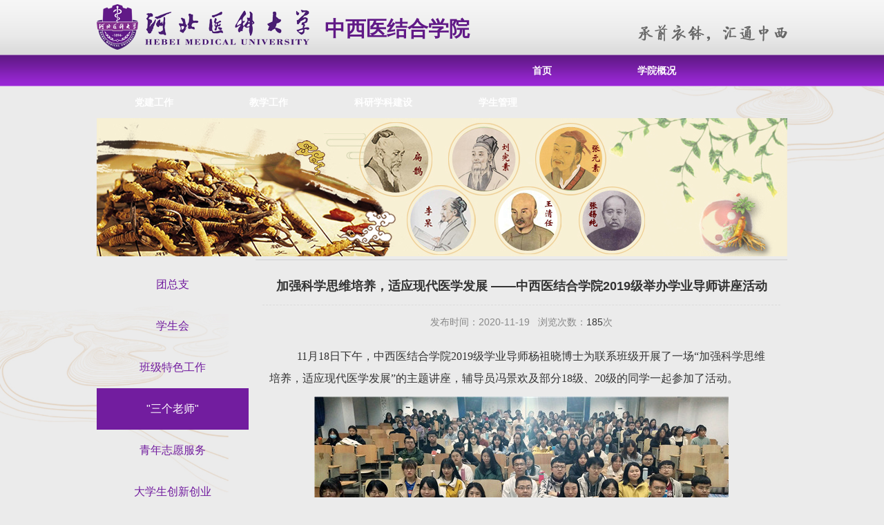

--- FILE ---
content_type: text/html
request_url: https://zxyjhxy.hebmu.edu.cn/a/2020/11/19/A6D257C4D6BA490FA3ACF34466CCA1E6.html
body_size: 4005
content:
<!DOCTYPE html>
<html lang="en">
<head>
	<title>加强科学思维培养，适应现代医学发展
——中西医结合学院2019级举办学业导师讲座活动</title>
	<meta name="keywords" content="科学发展,现代医学,现代科学,中西医结合,重要作用,">
	<meta name="description" content="">
	<script type="text/javascript" src="https://zxyjhxy.hebmu.edu.cn/dynamic/jquery.js"></script>
	<script type="text/javascript" src="https://zxyjhxy.hebmu.edu.cn/dynamic/base.js"></script>
	<script type="text/javascript" src="https://zxyjhxy.hebmu.edu.cn/dynamic/grayscale.js"></script>
	<script type="text/javascript" src="https://zxyjhxy.hebmu.edu.cn/dynamic/andaAd.js"></script>
	<script type="text/javascript" src="https://zxyjhxy.hebmu.edu.cn/dynamic/showAd.js"></script>
	<script type="text/javascript" src="https://zxyjhxy.hebmu.edu.cn/dynamic/DPlayer.min.js"></script>
	<script type="text/javascript">$(function(){pageView('3e06d9e24bbf4f9f8a0f9f730b205eba','','a6d257c4d6ba490fa3acf34466cca1e6');});</script>
<meta charset="UTF-8">
<meta name="viewport" content="width=device-width, initial-scale=1.0, minimum-scale=1.0, maximum-scale=1.0, user-scalable=no">
<meta http-equiv="X-UA-Compatible" content="IE=edge">
<title></title>
<script src="/template/44/images/png.js" type="text/javascript" charset="utf-8"></script>
<link rel="stylesheet" type="text/css" href="/template/44/images/index.css" />
<link rel="stylesheet" type="text/css" href="/template/44/images/list.css"/>
<link href="/template/44/images/style.css" rel="stylesheet" type="text/css" />
<link href="/template/44/images/index_phone.css" rel="stylesheet" type="text/css" />

<script type="text/javascript" src="/template/44/images/jquery-1.4.2.js"></script>
<script type="text/javascript" src="/template/44/images/gg.js"></script>
<script type="text/javascript">
$(document).ready(function(){
	$("#nav li").hover(function(){
		$(this).find("ul").slideDown("slow");	
	},function(){
		$(this).find("ul").slideUp("fast");	
	});
});
</script>
</head>
<style type="text/css">
.nav_yj li{width:166px;}
.content .text h1,.content .text h2,.content .text h3,.content .text h4,.content .text h5,.content .text h6{background: none !important; border: none !important;}
</style>

<body>
	<!--[if lt IE 9]>
		<script src="/template/44/images/html5shiv.js"></script>
		<script src="/template/44/images/respond.min.js"></script>
	<![endif]-->
	

<!--[if IE 6]><script type="text/javascript" src="/template/44/images/png.js"></script>
<script type="text/javascript">  
	DD_belatedPNG.fix('*');  
</script>
<![endif]-->
<!--  手机端页头导航  -->
	<div class="headers">
		<span class="index"><img src="/template/44/images/st.png"/></span>
		<a class="logo"><img src="/template/44/images/phone_top_logo.png"/></a>
		<div class="fh_bc"></div>
		<div class="fh_dh">
			<ul>
				<li><a href="/" class="yj_a">首页</a></li>
				<li class="yj_li"><a href="javascript:void(0);" class="yj_a">学院概况</a>
					<div class="ej">
						<p><a href="/a/xygk/xyjj/">学院简介</a></p>
						<p><a href="/a/xygk/xrld/">现任领导</a></p>
						<p><a href="/a/xygk/jyssz/">教研室设置</a></p>
						<p><a href="/a/xygk/jsdw/">教师队伍</a></p>
						<p><a href="/a/xygk/tszl/">图书资料</a></p>
						<p><a href="/a/yjs/yjsgk/">中西医结合研究所</a></p>
					</div>
				</li>
				<li class="yj_li"><a href="javascript:void(0);" class="yj_a">党建工作</a>
					<div class="ej">
						<p><a href="/a/djgz/dzz/">党总支</a></p>
						<p><a href="/a/djgz/ztxx/">专题学习</a></p>
						<p><a href="/a/djgz/djdt/">党建动态</a></p>
						<p><a href="/a/djgz/dyzyhd/">党员志愿活动</a></p>
					</div>
				</li>
				<li class="yj_li"><a href="javascript:void(0);" class="yj_a">教学工作</a>
					<div class="ej">
						<p><a href="/a/jxgz/jysjj/">教研室简介</a></p>
						<p><a href="/a/jxgz/jxhd/">教学活动</a></p>
						<p><a href="/a/jxgz/jxyj/">教学业绩</a></p>
						<p><a href="/a/jxgz/dcxm/">大创项目</a></p>
					</div>
				</li>
				<li class="yj_li"><a href="javascript:void(0);" class="yj_a">科研学科建设</a>
					<div class="ej">
						<p><a href="/a/kyxkjs/xkjj/">学科简介</a></p>
						<p><a href="/a/kyxkjs/yjfx/">研究方向</a></p>
						<p><a href="/a/kyxkjs/bddw/">博导队伍</a></p>
						<p><a href="/a/kyxkjs/sddw/">硕导队伍</a></p>
						<p><a href="/a/kyxkjs/kyyj/">科研业绩</a></p>
						<p><a href="/a/kyxkjs/xsjl/">学术交流</a></p>
					</div>
				</li>
				<li class="yj_li"><a href="javascript:void(0);" class="yj_a">学生管理</a>
					<div class="ej">
						<p><a href="/a/xsgl/tzz/">团总支</a></p>
						<p><a href="/a/xsgl/xsh/">学生会</a></p>
						<p><a href="/a/xsgl/bjtsgz/">班级特色工作</a></p>
						<p><a href="/a/xsgl/sgls/">"三个老师"</a></p>
						<p><a href="/a/xsgl/qnzyfw/">青年志愿服务</a></p>
						<p><a href="/a/xsgl/dxshd/">大学生创新创业</a></p>
					</div>
				</li>
			</ul>
		</div>
	</div>

		
	<div class="top">
		<ul>
			<li class="logo"><img src="/template/44/images/logo.png"></li>
			<li class="mz">中西医结合学院</li>
			<li class="yz"><img src="/template/44/images/logo2.png"></li>
		</ul>
	</div>
	<div class="nav">
		<ul class="nav_yj">
			<li><a href="/">首页 </a></li>
			<li><a href="/a/xygk/xyjj/">学院概况</a>
				<ul class="nav_ej">
			
<li><a href="/a/xygk/xyjj/">学院简介</a></li>

<li><a href="/a/xygk/xrld/">现任领导</a></li>

<li><a href="/a/xygk/jyssz/">教研室设置</a></li>

<li><a href="/a/xygk/jsdw/">教师队伍</a></li>

<!--<li><a href="/a/xygk/zcgl/">资产管理</a></li>-->

<li><a href="/a/xygk/tszl/">图书资料</a></li>

<!--<li><a href="/a/xygk/gzzd/">规章制度</a></li>-->
<li><a href="/a/yjs/yjsgk/">中西医结合研究所</a></li>
					<!--
<li><a href="/a/xygk/xyjj/">学院简介</a></li>

<li><a href="/a/xygk/xrld/">现任领导</a></li>

<li><a href="/a/xygk/jyssz/">教研室设置</a></li>

<li><a href="/a/xygk/jsdw/">教师队伍</a></li>

<li><a href="/a/xygk/tszl/">图书资料</a></li>
-->
				</ul>
			</li>
			<li><a href="/a/djgz/dzz/">党建工作</a>
				<ul class="nav_ej">
					
<li><a href="/a/djgz/dzz/">党委</a></li>

<li><a href="/a/djgz/ztxx/">专题学习</a></li>

<li><a href="/a/djgz/djdt/">党建动态</a></li>

<li><a href="/a/djgz/dyzyhd/">党员志愿活动</a></li>

				</ul>
			</li>
			<li><a href="/a/jxgz/jysjj/">教学工作</a>
				<ul class="nav_ej">
					
<li><a href="/a/jxgz/jysjj/">教研室简介</a></li>

<li><a href="/a/jxgz/jxhd/">教学活动</a></li>

<li><a href="/a/jxgz/jxyj/">教学业绩</a></li>

<li><a href="/a/jxgz/dcxm/">大创项目</a></li>

				</ul>
			</li>
			<li style="width:166px;"><a href="/a/kyxkjs/xkjj/">科研学科建设</a>
				<ul class="nav_ej">
					
<li><a href="/a/kyxkjs/xkjj/">学科简介</a></li>

<li><a href="/a/kyxkjs/yjfx/">研究方向</a></li>

<li><a href="/a/kyxkjs/bddw/">博导队伍</a></li>

<li><a href="/a/kyxkjs/sddw/">硕导队伍</a></li>

<li><a href="/a/kyxkjs/kyyj/">科研业绩</a></li>

<li><a href="/a/kyxkjs/xsjl/">学术交流</a></li>

				</ul>
			</li>
			<!--<li style="width:162px;"><a href="/a/yjs/yjsgk/">中西医结合研究所</a>
				<ul class="nav_ej">
					
<li><a href="/a/yjs/yjsgk/">研究所概况</a></li>

<li><a href="/a/yjs/ryzc/">人员组成</a></li>

<li><a href="/a/yjs/yqsb/">仪器设备</a></li>

				</ul>
			</li>-->
			<li><a href="/a/xsgl/tzz/">学生管理</a>
				<ul class="nav_ej">
					
<li><a href="/a/xsgl/tzz/">团总支</a></li>

<li><a href="/a/xsgl/xsh/">学生会</a></li>

<li><a href="/a/xsgl/bjtsgz/">班级特色工作</a></li>

<li><a href="/a/xsgl/sgls/">"三个老师"</a></li>

<li><a href="/a/xsgl/qnzyfw/">青年志愿服务</a></li>

<li><a href="/a/xsgl/dxshd/">大学生创新创业</a></li>

				</ul>
			</li>
			<!--<li><a href="/a/rcpy/bkspy/">人才培养</a>
				<ul class="nav_ej">
					
<li><a href="/a/rcpy/bkspy/">本科生培养</a></li>

<li><a href="/a/rcpy/ssspy/">硕士生培养</a></li>

<li><a href="/a/rcpy/bsspy/">博士生培养</a></li>

				</ul>
			</li>-->
		</ul>
	</div>
	<div class="bann">
		<img src="/template/44/images/200.jpg">
	</div>
	<div class="wrap clearfix">
		<div class="sidebar">
			<h2>
学生管理
</h2>
			<ul>
				
<li><a href="/a/xsgl/tzz/">团总支</a></li>

<li><a href="/a/xsgl/xsh/">学生会</a></li>

<li><a href="/a/xsgl/bjtsgz/">班级特色工作</a></li>

<li><a href="/a/xsgl/sgls/">"三个老师"</a></li>

<li><a href="/a/xsgl/qnzyfw/">青年志愿服务</a></li>

<li><a href="/a/xsgl/dxshd/">大学生创新创业</a></li>

			</ul>
		</div>
		<div class="info list_con">
			<h2><span class="fl">
"三个老师"
</span><p class="fr">当前位置：<a href='https://zxyjhxy.hebmu.edu.cn'>首页</a>>><a href='https://zxyjhxy.hebmu.edu.cn/a/xsgl/'>学生管理</a>>><a href='https://zxyjhxy.hebmu.edu.cn/a/xsgl/sgls/'>"三个老师"</a></p></h2>
		    <div class="content">
		    	
<h1>加强科学思维培养，适应现代医学发展
——中西医结合学院2019级举办学业导师讲座活动</h1>
				<h3 class="time">
					发布时间：2020-11-19&nbsp;&nbsp;&nbsp;浏览次数：<span id='_spv_content_a6d257c4d6ba490fa3acf34466cca1e6'>0</span><script>showPageView('','','a6d257c4d6ba490fa3acf34466cca1e6')</script>次
				</h3>
				
				<div class="text">
					<p style="text-indent: 40px;line-height: 150%"><span style=";font-family:宋体;line-height:150%;font-size:20px">11<span style="font-family:宋体">月</span><span style="font-family:Calibri">18</span><span style="font-family:宋体">日下午，中西医结合学院</span><span style="font-family:Calibri">2019</span><span style="font-family:宋体">级学业导师杨祖晓博士为联系班级开展了一场“加强科学思维培养，适应现代医学发展”的主题讲座，辅导员冯景欢及部分</span><span style="font-family:Calibri">18</span><span style="font-family:宋体">级、</span><span style="font-family:Calibri">20</span><span style="font-family:宋体">级的同学一起参加了活动。</span></span></p><p style="line-height: 150%; text-indent: 0em; text-align: center;"><span style=";font-family:宋体;line-height:150%;font-size:20px"><span style="font-family:宋体"><img src="https://zxyjhxy.hebmu.edu.cn/resources/40/202011/1605774441618059042.jpg" title="1605774441618059042.jpg" alt="8f525e097338d85942820f7956b077b.jpg"/></span></span></p><p style="text-indent: 40px;line-height: 150%"><span style=";font-family:宋体;line-height:150%;font-size:20px"><span style="font-family:宋体">在讲座中，杨祖晓老师从生活中的小事例出发，深入浅出、幽默风趣地为同学们讲解了现代科学发展的实质、科学思维的重要性，以及科学思维运用方法。杨老师告诉大家，现代科学发展的实质就是证伪的过程，杨老师用生活中的常见现象引起同学们的思索，并提出了数学严谨思维、逻辑严谨思维的重要作用。杨老师强调中西医临床医学的学生一定要打牢专业基础、珍惜学习时间、提高学习效率。</span></span></p><p style="text-indent: 40px;line-height: 150%"><span style=";font-family:宋体;line-height:150%;font-size:20px"><span style="font-family:宋体">讲座最后，杨老师强调，作为医学本科生，同学们是医学行业发展的生力军，是思维最活跃的群体，不应该缺乏创新的思想，同学们只有经历了本科阶段科学思维的培养，才能更快地适应现代医学的发展。杨老师希望同学们一定要注意锻炼脑、口、手协调能力，感受科研氛围，掌握实验设计方法，培养组织、协调能力。</span></span></p><p><span style=";font-family:宋体;font-size:20px"><span style="font-family:宋体">&nbsp; &nbsp; &nbsp; 通过本次活动，增强了同学们对科学思维的重视，也激发了同学们对科研的兴趣。同学们也明白了在未来中西医结合医学发展中，具备医学科学创新思维和科研实践能力的综合型人才，才能够更好地推动医学科学、持续、健康地发展。</span></span></p><p><br/></p>
                   
				</div>
  <style>
    .edui-faked-video{width: 100% !important; height: auto !important;}
  </style>

		    </div>
		</div>
	</div>
	<div class="footer">
		<div class="footre_box">
			版权所有：河北医科大学中西医结合学院   地址：河北省石家庄市中山东路361号    邮编：050017   网站维护：河北医科大学中西医结合学院
		</div>
		
	</div>
</body>
</html>

<!-- Powered by AndaCMS(安达网站群内容管理系统) v2.0.20240129-->
<!-- 石家庄载驰科技有限责任公司 Copyright(C) 2010 - 2024 -->

--- FILE ---
content_type: text/html;charset=utf-8
request_url: https://zxyjhxy.hebmu.edu.cn/dynamic/pageView.jsp
body_size: 173
content:
185


--- FILE ---
content_type: text/css
request_url: https://zxyjhxy.hebmu.edu.cn/template/44/images/index.css
body_size: 2642
content:
body{
	overflow-x:hidden;
	margin:0;
	padding:0;
	font-size: 12px;
	font-family: "微软雅黑";
	color:#4C4C4C;
	width: 100%; min-width: 100px;
	background: url(bg.jpg) no-repeat top left;
	background-position: 0 0px;
	background-size: 100%;
	background-color: #ebebeb;
}
*{margin:0px auto;padding:0px;font-size:14px;color:#333;font-family: "宋体", Verdana, Arial, sans-serif;}
form,p,h1,h2,h3,h4,h5,h6{margin:0px;padding:0px; font-weight:normal;}
img{margin:0px;padding:0px;border:0px;}
ul,li{margin:0px;padding:0px;list-style-type:none;}
table{border-collapse:collapse;}
input,select{margin:0px;padding:0px;vertical-align:absmiddle;outline:none;}
a{text-decoration:none; color:#333; outline: none;}
a:hover{text-decoration:none;}
i{ font-style:normal;}
span{margin:0px;padding:0px; font-weight:normal;}
.fl{
	float:left;
	margin: 0;
	padding: 0;
}
.fr{
	float:right;
	margin: 0;
	padding: 0;
}
.clearfix:after{
	content:"";
	display:table;
/* 	width:100%; */
	height:0;
	clear:both;
}
.clearfix{
	zoom:1;
}
.wrap{
	margin: 0 auto;
	padding: 0 0 10px 0;
    width: 1000px;
}
/*top*/
.top{ width: 100%; height: 79px; margin: 0 auto; background: url(bj.png);}
.top ul{ width: 1000px; margin: 0 auto;}
.logo{ float: left; height: 66px; margin-top: 6px;}
.logo img{ width: 308px; height: 66px;}
.mz{ float: left; font-size: 30px; font-weight: bold; color: #611987; margin: 22px;}
.yz{ float: right; margin: 35px 0 0 0;}
/*dh*/
.dh{ width: 100%; height: 46px; margin: 0 auto; background-image: url(dh.png);}
.dh_01{ width: 1000px; margin: 0 auto;}
.dh_01 li{ width: 116px; float: left; position: relative; z-index: 999;}
.a1{ width: 150px !important;}
#a1{ width: 150px !important;}
.dh_01 li a{ display: block; width: 116px; height: 46px; line-height: 46px; text-align: center; font-size: 16px; color: #ffffff; font-weight: bold;}

.dh_01 li.on{ background-color: #511073;}
.dh_01 li.on a, .dh_ej li.on a:hover{ color: #FFFFFF;}
.dh_ej{ display: none;  position: absolute; background-color: #511073; top: 46px; left: 0; z-index: 999999;}
.dh_ej li a:hover{ background-color: #9526d0;}
/*banner*/
/*图片轮播*/
.banner{height: 380px; width: 1000px;}
.slide{height:380px;position:relative;width:100%;}
.ban_c{display:none;position:absolute;left:0;top:0;width:100%;height:100%;overflow:hidden;}
.ban_c img{width:100%;height:100%;}
.ban_nav{position:absolute;bottom:7px;left:0;width:100%;text-align:center;z-index:4;}
.ban_nav a{display:inline-block; vertical-align:middle; width:14px; height:14px; line-height:14px; overflow:hidden; margin:0 4px; cursor:pointer; background: url(nav_style_02.png) no-repeat 0 0;}
.ban_nav .on{background:url(nav_style_01.png) no-repeat 0 0;}

.col{
	width: 700px;
	padding: 0;
	margin: 0;
}
.cor{
	width: 290px;
	padding: 0;
	margin: 0;
	overflow: hidden;
/* 	text-align: left; */	
/* 	vertical-align: top; */
}
.m_ggdt{width: 700px; float: left; display: block; background: #fff; margin-top: 13px; min-height: 280px;}
.item_th{height:30px; background: url(tiao1.png) no-repeat;}
.item_th span{width: 100px; float: left; display: inline-block; height: 30px;  line-height: 30px; font-size: 14px; font-weight: bold; color: #fff; padding-left: 10px;}
.item_th .m_more{float: right; display: inline-block; font-size: 14px; font-weight: bold;color: #721d9f; height: 30px; line-height: 30px; padding-right: 10px;}
.focus1{position:relative;width:282px;height:250px; overflow: hidden; float: left; margin-top: 9px; margin-left: 10px;}
.control{position:absolute;left:0px;top:186px;width:282px;height:24px;text-align:center; background: #ddd; padding-top: 8px;}
.control a{display:inline-block; width: 11px; height: 11px; margin:0 3px; background: url(f_def.jpg) no-repeat 0 0;}
.control .now{ background: url(f_foc.jpg) no-repeat 0 0;}
.tab_con{height:250px;overflow:hidden;}
.tab_con ul{float: left; margin: 0; overflow: hidden;}
.tab_con ul li{overflow: hidden;}
.tab_con img{display:block;height:186px;width:282px; margin: 0; *float:left;}

.focus1 .title{line-height: 32px; height: 32px; padding-top: 31px; text-align: center;}
.focus1 .title a{ font-size: 15px; color: #333;}

.m_ggdt ul.gzdt_ul{float: right; width: 394px; min-height: 245px; display: inline-block;}
.m_ggdt ul.gzdt_ul li{line-height: 40px; height: 40px; background: url(dot2.png) no-repeat left center; padding-left: 15px; border-bottom: 1px dashed #ccc;}
.m_ggdt ul.gzdt_ul li a{float: left; display: block; width: 270px;}
.m_ggdt ul.gzdt_ul li a:hover{color: #611987;}
.m_ggdt ul.gzdt_ul li span{float: right; padding-right: 3px;display: block; width: 76px;}
.adtu{
    width: 700px;
    height: 190px;
	padding:10px 0;
	margin: 0;
	overflow: hidden;
}
.adtu span{
	float: left;
    width: 280px;
    height: 170px;
}
.adtu span img{
    width: 280px;
    height: 170px;
}
.adtu p{	float: right;
    width: 408px;
    height: 170px;

}
.adtu p img{	
    width: 408px;
    height: 170px;
}
.new{   

	margin: 13px 0 0 0;
	padding: 0px;
	background-color: #fff;
}
.new .title{
	padding: 0;
    height: 30px;
}
.new h2 {
	float: left;
	width: 120px;
	color: #fff;
	height: 30px;
	line-height: 30px;
	font-size: 14px;
	text-align: left;
	font-weight: bold;
	padding: 0 0 0 10px;
}

.new .title .more{
	float: right;
	line-height: 30px;
	text-align: right;
	margin: 0 0px 0 0;
	padding: 0 10px 0 0;
	font-size: 14px;
	font-weight: bold;
	color: #721d9f;
	width: 70px;
	height: 30px;
}
.new .title .more a {
    color: #721d9f;

}
.new .title .more a:link{
     	color: #721d9f;
}
.new .title .more a:hover{
     color: #000;
}
.new ul{
	list-style: none;
	float: left;
	padding: 10px 0 0 10px;

}
.new li{
	height: 33px;
	line-height: 33px;
	border-bottom: 1px dashed #ccc;
	font-size: 14px;
	color: #333;
	padding: 0 0px 0px 15px;
}
.new li p{float: left;
    color: #000;
    font-size: 14px;
	height: 33px;
	line-height: 33px;
	margin: 0 5px 0 0;
}
.new li p a{
	display: inline-block;
    color: #000;
    font-size: 14px;
	margin: 0 5px;
}
.new li p a:hover{
     color: #611987;
}
.new li span{	
	float: right;
	text-align: right;
	width: 85px;
     color: #333;
}
.new1{    
    width: 700px;
    height: 280px;
	.margin: 0px 0 0 0\9; /*IE6、7、8识别*/
	+margin: 10px 0 0 0;/*IE6、7识别*/
	_margin: 10px 0 0 0;/*IE6识别*/
	+display: inline;
	_display: inline;
	background-color: #fff;
}
.new1 .title{
	width: 700px;
	background: url(tiao1.png) no-repeat top left;/**图标**/
	background-position: 0px 0px;
	background-size: 700px 30px;
    
}
.new1 h2 {
	float: left;
	width: 120px;
	color: #fff;
	height: 30px;
	line-height: 30px;
	font-size: 14px;
	text-align: left;
	font-weight: bold;
	padding: 0 0 0 10px;
}



.new1 ul{
	padding: 0 0 0 300px;
	width: 385px;
	height: 245px;
	overflow: hidden;
	list-style: none;
}
.new1 li{
	width: 365px;
	height: 33px;
	background-position: 0px 5px;
	background-size: 15px 20px;
	background-image: url(dot2.png);
	background-repeat: no-repeat;	
	clear: both;
	list-style: none;
}

.new1 li p{
	width: 260px;
	height: 33px;
	overflow: hidden;
}
.new2{    
    width: 290px;
     height: 280px;
}
.new2 .title{
	width: 290px;
	background: url(tiao2.png) no-repeat top left;/**图标**/
	background-position: 0px 0px;
	background-size: 290px 30px;

}
.new2 h2 {
	float: left;
	width: 120px;
	color: #fff;
	height: 30px;
	line-height: 30px;
	font-size: 14px;
	text-align: left;
	font-weight: bold;
	padding: 0 0 0 10px;
}
.new2 ul{float: left;
	width: 290px;
	height: 240px;
	overflow: hidden;
}
.new2 li{
		float: left;
	width: 260px;
	height: 33px;
	background-position: 0px 5px;
	background-size: 15px 20px;
	background-image: url(dot2.png);
	background-repeat: no-repeat;	
	overflow: hidden;
}
.gztz{min-height: 289px;}
.gztz ul{padding: 0 0 0 10px; height: 259px; width: 281px;}
.gztz ul li{height: 40px; line-height: 40px; background: url(dot2.png) no-repeat left center; padding-left: 15px;}
.new3{    
    width: 290px;

}
.new3 .title{
	width: 290px;
	background: url(tiao2.png) no-repeat top left;/**图标**/
	background-position: 0px 0px;
	background-size: 290px 30px;

}
.new3 h2 {
	float: left;
	width: 120px;
	color: #fff;
	height: 30px;
	line-height: 30px;
	font-size: 14px;
	text-align: left;
	font-weight: bold;
	padding: 0 0 0 10px;
}
.new3 ul{
	width: 290px;
	height: 130px;
	overflow: hidden;
}
.new3 li{
	float: left;
	width: 125px;
	height: 27px;
	line-height: 27px;
	margin: 2px 5px;
	padding: 0;	
	overflow: hidden;
	background-color: #efefef;
	overflow: hidden;
}
.new3 li a{
	display: inline-block;
	width: 110px;
	height: 20px;
	margin: 2px;
	padding: 2px 4px 2px 15px;
	background-position: 0px 7px;
	background-size: 15px 20px;
	background: url(dot1.jpg) no-repeat left center #efefef;
	text-align: left;
}
.new3 li a:hover{
	display: inline-block;
	width: 110px;
	height: 20px;
	color: #fff;	
	margin: 2px;
	padding: 2px 4px 2px 15px;
	background-color: #611987;
	background-position: 0px 7px;
	background-size: 15px 20px;
	background: url(dot3.jpg) no-repeat left center #611987;
	text-align: left;
}
.link ul li{border-bottom: none;}
.footer{
	margin: 0 auto;
	padding: 30px 0;
    width: 100%;
/* 	height: 150px; */
	background-color: #611987;
	text-align: center;
	color: #fff;
	font-size: 14px;
	line-height: 40px;
}

.footer .footre_box{color: #fff;}

--- FILE ---
content_type: text/css
request_url: https://zxyjhxy.hebmu.edu.cn/template/44/images/list.css
body_size: 1108
content:
/*list*/
.bann{width: 1000px; height: 200px; margin: 0 auto;}
.bann img{width: 1000px; height: 200px;}
.sidebar{
	width: 220px;
 margin-top: 5px;
 float: left;
 }
 .sidebar h2{line-height: 52px; height: 52px; font-weight: bold; text-align: center; font-size: 20px; color:#721d9f;}
 .sidebar h2 p{line-height: 52px; height: 52px; font-weight: bold; text-align: center; font-size: 20px; color:#721d9f;}
 .sidebar ul{
    height: 60px;margin: 0 auto;padding: 0;
	color: #000;
}
.sidebar li{
	float: left;
    width: 220px;
    text-align: center;
}
.sidebar li a{
	line-height: 60px;
	font-size: 16px;
    color: #721d9f;
    display: block;
}
.sidebar li.active{
    width: 157px; 
    height: 50px;	
}
.sidebar li.active a{
	background: #b3151c;color: #721d9f;
}
/* .sidebar li a:visited {color: #000;text-decoration:none;} */
.sidebar li a:hover {color: #f00; text-decoration:none;background-color: #9c9b9c;}
/* .sidebar li a:active {color: #fff;} */
 
.sidebar ul li.hover{color: #fff;background-color: #721d9f;}
.sidebar ul li.hover a{color: #fff;background-color: #721d9f;}

.list{
	float: right;
    width: 760px;
	padding: 0;
	margin: 0;	
}
.list h2 {
    height: 50px;
    line-height: 50px;
	border-bottom:2px solid #dcdcdc;
}
.list h2 span{
	color: #721d9f;
	font-size: 14px;
	text-align: left;
}
.list h2 p{
	text-align: right;

}
.list ul{
	padding: 10px 0;
	overflow: hidden;
}
.list li{ 	
	float: left;
	height: 36px;
	line-height: 36px;
	font-size: 14px;
	color: #333;
	padding: 0 0px 0px 0;
	border-bottom: 1px dashed #ccc;
}
.list li p{
	float: left;
	width: 650px;
/* 	display: inline-block; */
    color: #000000;
    font-size: 14px;
	margin: 0 5px 0 0;
	overflow: hidden;
}
.list li a{
     color: #333;
}
.list li a:hover{
     color: #721d9f;
}
.list li span{
	float: right;
	width: 100px;
     color: #333;
}
.list_con{min-height: 480px;}

.page{padding: 10px 0; margin: 20px  0;
text-align: center; line-height: 36px; height: 36px;}
.page a{
	padding: 5px 10px;
	margin: 5px;
     color: #333;
	 background-color: #fff;
	 border: 1px solid #DCDCDC;
}
.page a:hover{
	padding: 5px 10px;
	margin: 5px;
     color: #fff;
	 background-color: #721d9f;
	 border: 1px solid #721d9f;
}
.info{
	float: right;
    width: 770px;
	padding: 0;
	margin: 0;	
}
.info h2 {
    height: 50px;
    line-height: 50px;
	border-bottom:2px solid #dcdcdc;
}
.info h2 span{
	color: #721d9f;
	font-size: 14px;
	text-align: left;
}
.info h2 p{
	text-align: right;

}
.info .content{
	padding: 10px;	text-align: center;
}
.info .content h1{
	padding: 15px 10px;
	font-size: 18px;
	text-align: center;
	border-bottom: 1px dashed #dcdcdc;
	font-weight: bold;
}
.content .time{
	color: #888;
    line-height: 28px;
	padding: 10px 0;
	text-align: center;
}

.info .content .text{
	display: inline-block;
	padding: 10px;
	text-align: left;
	line-height: 36px;
}
.content .text,.content .text p,.content .text div,.content .text span,.content .text font,.content .text strong,.content .text b{font-size: 16px !important; line-height: 32px !important; font-family: "微软雅黑" !important; background:none !important; color:#333 !important;}
.content .text img{display: inline-block;	max-width: 800px;	padding: 5px;	text-align: center;	margin: 5px;}
.content .text b,..content .text strong{font-weight: bold;}
.content .text table{margin:0 auto !important;}
.content .text table tr td{border:1px solid #dcdcdc !important;}

--- FILE ---
content_type: text/css
request_url: https://zxyjhxy.hebmu.edu.cn/template/44/images/style.css
body_size: 713
content:
.nav{width: 100%; height: 46px; margin: 0; background-image: url(dh.png) ;}
.nav_yj{width: 1000px; margin: 0 auto; height: 46px; }
.nav_yj li{float: left;display: inline; text-align: center; line-height: 46px; position: relative; width: 142px; z-index: 999;}
.nav_yj li.on{background: #721d9f; height: 46px; line-height: 46px;}
.nav_yj li a{font-size: 14px; color: #fff; display: block; font-weight: bold;}
.nav_yj li.on a,.nav_yj li.on a:hover{color: #fff;}

.nav_ej{position: absolute; top: 46px; left: 0; display: none; background: #721d9f; float: left; width: 100%; z-index: 1000;}
.nav_ej li{text-align: center; background: none; line-height: 46px; float: left;display: inline; width: 100%; display: inline;}
.nav_ej li a{font-size: 14px; color: #fff; display: block; background: none; padding: 0; font-weight: bold;}
.nav_ej li a:hover{background: #ab53d9;}
.box{width: 100%; height: 46px; margin: 0; background-image: url(dh.png);}
/*nav*/
#nav{margin:0 auto;width:1000px;height:46px;/* z-index: 990; */font-size: 16px; color: #ffffff; font-weight: bold;}
#nav .jquery_out{float:left;line-height:46px;display:block;text-align:center;color:#fff;font-size:16px;
width:116px;}


#nav .mainlevel{float:left;width:116px;/*IE6 only*/text-align: center;position: relative; z-index: 999;}
#nav .mainlevel a{font-size: 14px; color: #ffffff; font-weight: bold;text-decoration:none;line-height:46px;display:block;padding:0;width:116px;}
#nav .mainlevel .on{background: #ab53d9; color:#fff;}
#nav .mainlevel a:hover,#nav .mainlevel a.cur{color:#fff;text-decoration:none;background-color: #ab53d9;min-width:116px;}
#nav .mainlevel ul{display:none;position:absolute;top: 45px;left: 0; z-index: 999;}
#nav .mainlevel li{font-size: 16px; color: #ffffff; font-weight: bold;background:#721d9f;min-width:116px;/*IE6 only*/text-align: center;}
.a1{ width: 140px !important;}
.b1{ width: 150px !important;white-space:nowrap !important;}
#nav.b1 a:hover,#nav .b1 a{width: 150px !important;}

--- FILE ---
content_type: text/css
request_url: https://zxyjhxy.hebmu.edu.cn/template/44/images/index_phone.css
body_size: 1628
content:
/*小屏开始*/
@media (min-width: 800px) {
.headers{display: none!important;}
}
@media \0screen\,screen\9 {
.headers{display:none;}
} 
@media(max-width:820px){
.headers{height: 70px; width: 100%; position: relative;}
.headers .index{width: 34px; height: 28px; margin-right: 15px; margin-top: 26px; display: block; float: right;}
.headers .index img{width: 24px;}
.headers .logo{margin-left: 10px; height: auto; margin-top: 19px; width: 285px; display: block; float: left;position: absolute; left: 0; top: 0; padding-top: 0;}
.headers .logo img{width: 100%; height: auto;}
/*左侧导航*/
.fh_dh{width:180px; display:none; overflow-y:scroll; padding-top:6px; z-index:9999; background:#611987; opacity: 0.9; height:100%; position:fixed; top:0px; right:-180px; }
.fh_dh p.th{color: #fff; font-size: 13px; line-height: 40px; text-align: center;}
.fh_dh ul li{line-height:46px; text-align:left;}
.fh_dh ul li .yj_a{ display:block;padding:0px 20px; font-size:18px; text-indent: 8px; letter-spacing: 1px;}
.fh_dh ul li .yj_a ,.fh_dh ul li .yj_a:hover ,.fh_dh ul li .yj_a:visited ,.fh_dh ul li .yj_a:link , .fh_dh ul li .yj_a:active{ color:#fff;}
.fh_dh ul .on .yj_a{border-right: 5px solid #d3a721;}
.fh_dh ul li .ej{display: none;}
.fh_dh ul li .sj{display: none;}
.fh_dh ul li .ej .sj_p .sj a{padding: 0 20px; text-indent: 8px; font-size: 12px; color: #fff; display: block; height: 36px; line-height: 36px;}
.fh_dh ul li .ej a{padding: 0 20px; text-indent: 8px; font-size: 15px; color: #fff; display: block; height: 36px; line-height: 36px;}
.fh_bc,.menu_bc{position:fixed; top:0px;left:0px; width:100%; height:100%; background:#000;opacity:0; display:none; z-index:9999;}
}
/* 小屏头部 end */
@media (max-width:800px){
*{box-sizing: border-box;letter-spacing: 1px;}
.center{width: 100%;}
body{background: none;}
.top,.nav{display: none;}
/*banner*/
.banner{width: 100%;}
.wrap{width: 100%; padding: 0 10px;}
.col{width: 100%;}
.m_ggdt{width: 100%;}
.focus1{width: 100%; margin-left: 0;}
.tab_con img{width: 100%;}
.tab_con,.focus1{height: auto;}
.tab_con ul li{position: relative;}
.tab_con ul li>a{display: block; width: 100%; height: auto; float: left;}
.tab_con ul li p.title{float: left; text-align: left; width: 100%; position: absolute; left: 0; padding-top: 0; bottom: 0;   background: rgba(0,0,0,0.6); text-indent: 10px;}
.tab_con ul li p.title a{width: 100%; display: block; float: left; opacity: 1; color: #fff; width: 75%;overflow: hidden; white-space: nowrap; text-overflow: ellipsis;}
.control{display: none;}

/*学院动态*/
.m_ggdt ul.gzdt_ul{width: 100%; min-height: 40px; _height:40px;}
.m_ggdt ul.gzdt_ul li{position: relative; padding: 0 96px 0 15px;}
.m_ggdt ul.gzdt_ul li a{display: block;overflow: hidden; white-space: nowrap; text-overflow: ellipsis; width: 100%;}
.m_ggdt ul.gzdt_ul li span{position: absolute; right: 0; width: auto;}

/*学校主页*/
.adtu{width: 100%; padding: 0; margin: 15px 0; float: left;}
.adtu span,.adtu p{width: 49%;}
.adtu p{height: auto;}
.adtu span img,.adtu p img{width: 100%;}

/*工作通知*/
.cor{width: 100%;}
.new2{width: 100%; height: auto;}
.new2 .title{background: url(tiao1.png) no-repeat; width: 100%;}
.gztz{min-height: 70px; _height:70px;}
.gztz ul{width: 100%; padding: 0; height: auto;}
.new2 li{width: 100%;overflow: hidden; white-space: nowrap; text-overflow: ellipsis;}

/*友情链接*/
.new3{width: 100%;}
.new3 .title{background: url(tiao1.png) no-repeat; width: 100%;}
.new3 ul{width: 100%; padding: 0; height: auto; min-height: 40px; _height:40px; margin: 10px auto;}
.new3 li{background-color: #fff; width: auto; padding-right: 10px; margin: 0; height: 30px; line-height: 30px;}
.new3 li a{background: none; padding: 0; width: auto; height: auto;}
/*网站底部*/
.footer{height: auto; padding: 3% 0;}
.footre_box{padding: 0 15px;line-height: 24px; font-size: .85rem; color: #fff;}

.sidebar,.fr{display: none;}
/*  list  */
.bann{width: 100%;height: auto;}
.bann img{width: 100%; height: auto;}
.list_con{width: 100%;}
.clearfix .list_con_ul{width: 100%;}
.clearfix .list_con_ul li{width: 100%; padding-right: 90px;position: relative; padding-left: 5px;}
.clearfix .list_con_ul li span{position: absolute; right: 0; text-align: right; padding-right: 5px;}
.clearfix .list_con_ul li p{width: 100%; height: 36px;}
.clearfix .list_con_ul li p a{display: block; width: 100%; height: 36px;white-space:nowrap;text-overflow:ellipsis; overflow: hidden;}
.page{height: auto;}
.page .pagebox span.pagebox_num, .page .pagebox span.pagebox_num_nonce{display:none;}

/*  content  */
.info .content h1{padding: 15px 0;}
.info .content .text{width: 100%;}
.content .text img{padding: 0; margin: 10px 0; width: 90% !important; height: auto !important;}

}

--- FILE ---
content_type: application/javascript
request_url: https://zxyjhxy.hebmu.edu.cn/template/44/images/gg.js
body_size: 925
content:
$(function(){
	
	/*二级导航*/
    $(".nav_yj>li").mouseenter(function(){
    	$(".nav_yj>li").removeClass("prev");
		$(".nav_yj>li").removeClass("on");
		$(this).addClass("on");
		$(this).prev("li").addClass("prev");
		$(".nav_yj>li>.nav_ej").hide();
		$(this).children(".nav_ej").show();				
   });
   
	$(".nav_yj>li").mouseleave(function(){
	    $(".nav_yj>li").removeClass("prev");
	    $(".nav_yj>li").removeClass("on");
	    $(".nav_ej").hide();
		
	}); 

//手机导航
		$(".headers .index").click(function(){
			$(".fh_dh").show();
		   
			$(".fh_dh").animate(
				 {right:"0px"},800
			)
			$(".fh_bc").show();                     
		});
		$(".fh_bc").click(function(){
			$(".fh_dh").animate(
				{right:"-180px", display:"none"},800	
			);  
			$(this).hide();                   
		});
		
		$(".fh_dh ul .yj_li").click(function(){
			$(".fh_dh ul .yj_li").removeClass("on");
			$(this).addClass("on");
			$(this).siblings().children(".yj_a").removeClass("up");
			$(this).children(".yj_a").toggleClass("up");
			$(this).siblings().children(".ej").hide();
			$(this).children(".ej").toggle();
		});
		
		var w=document.body.clientWidth;
			var wideScreen = false;	
			if(w <= 820){
				var Himg=$(".banner .slide .album a img").width()*0.38;
				$(".banner .slide album a img").css("height",Himg);
				$(".slide").css("height",Himg);
				$(".banner").css("height",Himg);
				
				var Himg1=$(".tab_con ul li a img").width()*0.66;
				$(".tab_con ul li a img").css("height",Himg1);
				$(".tab_con").css("height",Himg1);
				$(".focus1").css("height",Himg1);
				
				var Himg2=$(".adtu span img").width()*0.61;
				$(".adtu span img").css("height",Himg2);
				$(".adtu span").css("height",Himg2);
				$(".adtu").css("height",Himg2);
				
				var Himg3=$(".adtu p img").width()*0.61;
				$(".adtu p img").css("height",Himg3);
				$(".adtu span").css("height",Himg3);
				$(".adtu").css("height",Himg3);
			}
	
	
	//list新闻列表左侧选择
	var _href=window.location.pathname;
	var h2 = $(".list_con>h2>.fr>a:last-child").attr("href");
	
	$(".sidebar>ul>li").each(function(){
		var h = $(this).children("a").attr("href");
		var h3="https://"+ window.location.host + h;
		/*alert(h3);*/
        if(_href==h || h3==h2  ){
			 
		    $(".sidebar>ul>li").removeClass("hover");
			$(this).addClass("hover");
		}		
	});
});







--- FILE ---
content_type: application/javascript
request_url: https://zxyjhxy.hebmu.edu.cn/dynamic/andaAd.js
body_size: 4913
content:
window.AndaAdJs = function(){
	var pthis = this;
	// 浏览器类型版本
	this.browserVersion = function(){
		var userAgent = navigator.userAgent; // 取得浏览器的userAgent字符串
		var isOpera = userAgent.indexOf("Opera") > -1; // 判断是否Opera浏览器
		var isIE = userAgent.indexOf("compatible") > -1 && userAgent.indexOf("MSIE") > -1 && !isOpera ; // 判断是否IE浏览器
		var isFF = userAgent.indexOf("Firefox") > -1 ; // 判断是否Firefox浏览器
		var isSafari = userAgent.indexOf("Safari") > -1 ; // 判断是否Safari浏览器
		if(isIE){
			var IE5 = IE55 = IE6 = IE7 = IE8 = false;
			var reIE = new RegExp("MSIE (\\d+\\.\\d+);");
			reIE.test(userAgent);
			var fIEVersion = parseFloat(RegExp["$1"]);
			IE55 = fIEVersion == 5.5 ;
			IE6 = fIEVersion == 6.0 ;
			IE7 = fIEVersion == 7.0 ;
			IE8 = fIEVersion == 8.0 ;
			if(IE55){ return "IE55"; }
			if(IE6){ return "IE6"; }
			if(IE7){ return "IE7"; }
			if(IE8){ return "IE8"; }
		}// isIE end
		if(isFF){ return "FF"; }
		if(isOpera){ return "Opera"; }
	}
	
	// //获取对象
	this.$ = function(id){
		if(document.getElementById){return eval('document.getElementById("'+id+'")')}else{return eval('document.all.'+id)}
	};
	// 获取cookie
	this.getAdCookie = function(N){
		var c=document.cookie.split("; ");
		for(var i=0;i<c.length;i++){var d=c[i].split("=");if(d[0]==N)return unescape(d[1]);}
		return "";
	};
	// 设置cookie
	this.setAdCookie = function(N,V,Q,D){
		var L=new Date();
		var z=new Date(L.getTime()+Q*60000);
		var tmpdomain = "";
		if(typeof(D)!="undefined"){if(D){tmpdomain="domain=sina.com.cn;";}}
		document.cookie=N+"="+escape(V)+";path=/;"+tmpdomain+"expires="+z.toGMTString()+";";
	};
	// 日期判断函数
	this.compareDate = function(type,d){
	  try{
			var dateArr = d.split("-");
			var checkDate = new Date();
			checkDate.setFullYear(dateArr[0], dateArr[1]-1, dateArr[2]);
			var now = new Date();
			var nowTime = now.getTime();
			var checkTime = checkDate.getTime();
			if(type=="after"){          
			  if(nowTime >= checkTime){return true;}
			  else{return false;}
			}		
			else if(type=="before"){
			  if(nowTime <= checkTime){return true;}
			  else{return false;}
			}
	  }catch(e){return false;}
	};
	// 获取时间对象
	this.strToDateFormat = function(str,ext){
		var arys = new Array();
		arys = str.split('-');
		var newDate = new Date(arys[0],arys[1]-1,arys[2],arys[3],0,0);
		if(ext){newDate = new Date(newDate.getTime()+1000*60*60*24);}
		return newDate;
	 };
	// 时间区间检查
	this.checkTime = function(begin,end){
	  var td = new Date();
	  var flag = (td>=pthis.strToDateFormat(begin,false) && td<pthis.strToDateFormat(end,begin==end?true:false))?true:false;
	  return flag;
	};
	// 外部事件加载
	this.addEvent = function(obj,event,func){
	  var MSIE=navigator.userAgent.indexOf("MSIE");
	  var OPER=navigator.userAgent.indexOf("Opera");
	  if(document.all && MSIE!=-1 && OPER==-1){
		obj.attachEvent("on"+event,func);
	  }else{
		obj.addEventListener(event,func,false);
	  }
	};	
	// PNG透明函数
	this.correctPNG = function(){
		var arVersion = navigator.appVersion.split("MSIE");
		var vs = parseFloat(arVersion[1]);
		if ((vs >= 5.5) && (document.body.filters)){ 
		   for(var j=0; j<document.images.length; j++){ 
			  var img = document.images[j];
			  var imgName = img.src.toUpperCase(); 
			  if (imgName.substring(imgName.length-3, imgName.length) == "PNG"){ 
				 var imgID = (img.id) ? "id='" + img.id + "' " : "";
				 var imgClass = (img.className) ? "class='" + img.className + "' " : "";
				 var imgTitle = (img.title) ? "title='" + img.title + "' " : "title='" + img.alt + "' ";
				 var imgStyle = "display:inline-block;" + img.style.cssText;
				 if (img.align == "left"){imgStyle = "float:left;" + imgStyle}
				 if (img.align == "right"){imgStyle = "float:right;" + imgStyle}
				 if (img.parentElement.href){imgStyle = "cursor:hand;" + imgStyle}
				 var strNewHTML = "<span " + imgID + imgClass + imgTitle + " style=\"" + "width:" + img.width + "px; height:" + img.height + "px;" + imgStyle + ";" + "filter:progid:DXImageTransform.Microsoft.AlphaImageLoader" + "(src=\'" + img.src + "\', sizingMethod='scale');\"></span>";
				 img.outerHTML = strNewHTML;
				 j = j-1;
			  } 
		   } 
		}     
	};
	this.isSWF = function(str){
		return str.match(/[\d|\D]*(swf)$/ig) != null;
	};
	this.isIMG = function(str){
		return str.match(/[\d|\D]*(jpg|jpeg|jpe|gif|bmp|pbm|pgm|ppm|pnm|pfm|tiff|tif|png)$/ig) != null;
	};
	document.write("<style>.closeButton{cursor:pointer;display:block;overflow:hidden;text-indent:-9999em;background:url(/dynamic/close.gif) no-repeat 0 0;height:22px;width:22px;}</style>");
}
var _AndaAdJs = new AndaAdJs();

// 矩形横幅广告
if(typeof(BannerAd) != "function"){
window.BannerAd = function(div_id,pwidth,pheight,pzindex,pbg,ctype,showtime,tourl,ctext,begintime,endtime,file,alt,color,ptop,pright,pleft,pbottom){
	var _parentBox = _AndaAdJs.$(div_id);
	this.displayAll = false;
	this.date = new Date();
	this.pwidth = pwidth;
	this.pheight = pheight;
	this.pzindex = pzindex;
	if(!( pbg == null ||pbg == "null" ||pbg == "" || pbg == undefined || pbg == 0)){		
		_parentBox.style.background = pbg;
	}
	if(isNaN(parseInt(ctype)) || parseInt(ctype) < 0 || parseInt(ctype) > 2){
		if(ctext!=null&&ctext != ""&&ctext!="null"){
			this.ctype = 2;			
		}else{			
			if(_AndaAdJs.isSWF(file)){
				this.ctype = 1;
			}else if(_AndaAdJs.isIMG(file)){
				this.ctype = 0;
			}else{
				_parentBox.style.display = "none";
			}
		}
	}else{
		this.ctype = ctype;
	}
	if(!(showtime == "" || showtime == null || showtime == undefined || showtime == 0||showtime == "null")){		
		var _timeout = setTimeout(function(){
			_parentBox.style.display = "none";
		},showtime);
		
	}
	this.tourl = tourl;
	this.ctext = ctext;
	this.strToDate = function(str,ext){
		var arys = new Array();
		arys = str.split(' ');
		arys[0] = arys[0].split('-');
		arys[1] = arys[1].split(':');
		var newDate = new Date(arys[0][0],arys[0][1]-1,arys[0][2],arys[1][0],arys[1][1],arys[1][2]);
		if(ext){			
			newDate = new Date(newDate.getTime()+1000*60*60*24);
		}
		return newDate;
	};
	this.begintime = this.strToDate(begintime);
	this.endtime =  this.strToDate(endtime);
	this.file = file;
	this.alt = alt;
	this.color = color;
	// 判断是否为有效期：
	if(this.date > this.endtime || this.date < this.begintime){
		_parentBox.style.display = "none";
	}else{
		this.displayAll = true;
		_parentBox.innerHTML = getAd(this.pwidth,this.pheight,this.ctype,this.tourl,this.ctext,this.begintime,this.endtime,this.file,this.alt,this.color);
	}
}
}
// 漂浮广告
if(typeof(FloatingAd) != "function"){
var delay = 8;
var _pause = true;
window.FloatingAd = function(div_id,pwidth,pheight,pzindex,pbg,ctype,showtime,tourl,ctext,begintime,endtime,file,alt,color,ptop,pright,pleft,pbottom){
	var pthis = this;
	var _parentBox = _AndaAdJs.$(div_id);
	_parentBox.style.display = "";
	_parentBox.style.zIndex = "99999";
	if(_AndaAdJs.browserVersion() == "IE6"){
		_parentBox.style.position = "absolute";	
	}else{		
		_parentBox.style.position = "fixed";
	}
	_parentBox.style.left = 0;
	_parentBox.style.top = 0;
	_parentBox.style.paddingTop = 20+"px";
	var _BannerAd = new BannerAd(div_id,pwidth,pheight,pzindex,pbg,ctype,showtime,tourl,ctext,begintime,endtime,file,alt,color,ptop,pright,pleft,pbottom);
	if(_BannerAd.displayAll){
		var _closeId = div_id+'close';
		var _str = '<div style="position:absolute;right:-2px;top:0;"><span class="closeButton" id="'+_closeId+'"></span></div>';
		_parentBox.innerHTML += _str;
		// 移动代码
		var step = 1;// 步长
		var xPos = 0;
		var yPos = 0;
		var yon = 1;
		var xon = 1;
		var width = parseInt(document.documentElement.clientWidth);
		var height = parseInt(document.documentElement.clientHeight);
		var Hoffset = _parentBox.offsetHeight;
		var Woffset = _parentBox.offsetWidth;
		this.changePos = function(){
			if(_AndaAdJs.browserVersion() == "IE6"){
				_parentBox.style.left = (xPos + document.documentElement.scrollLeft+document.body.scrollLeft) + "px";
				_parentBox.style.top = (yPos + document.documentElement.scrollTop+document.body.scrollTop) + "px";
			}else{
				_parentBox.style.left = (xPos)+"px";
				_parentBox.style.top = (yPos) + "px";	
			}
			if (yPos < 0){
				yon = 1;
				yPos = 0;
			}
			if (yPos >= (height - Hoffset)){
				yon = -1;
				yPos = (height - Hoffset);
			}
			if (xPos < 0){
				xon = 1;
				xPos = 0;
			}
			if (xPos >= (width - Woffset)){
				xon = -1;
				xPos = (width - Woffset);
			}	
			yPos += yon*step;
			xPos += xon*step;		
		}
		this.start = function(){
			window._interval = setInterval(pthis.changePos,delay);
		}
		this.pause = function(){
			if(_pause){
				clearInterval(window._interval);
				pause = false;
			}else{
				window._interval = setInterval(pthis.changePos,delay);
			}
		}
		_AndaAdJs.addEvent(_AndaAdJs.$(_closeId),"click",function(){
			_parentBox.style.display = "none";
		});
		_AndaAdJs.addEvent(_parentBox,"mouseover",function(){
			pthis.pause();
		});
		_AndaAdJs.addEvent(_parentBox,"mouseout",function(){
			pthis.start();
		});	
		this.start();
	}else{}
}
}
// 固定位置广告
if(typeof(FixedAd) != "function"){
var flag;
window.FixedAd = function(div_id,pwidth,pheight,pzindex,pbg,ctype,showtime,tourl,ctext,begintime,endtime,file,alt,color,ptop,pright,pleft,pbottom){
	var pthis = this;
	var _parentBox = _AndaAdJs.$(div_id);
	var _BannerAd = new BannerAd(div_id,pwidth,pheight,pzindex,pbg,ctype,showtime,tourl,ctext,begintime,endtime,file,alt,color,ptop,pright,pleft,pbottom);
	if(_BannerAd.displayAll){
		var _closeId = div_id+'close';
		var _str = '<div style="position:absolute;right:0;top:0;"><span class="closeButton" id="'+_closeId+'">关闭</span></div>';
		_parentBox.innerHTML += _str;
		_parentBox.style.paddingTop = 20+"px";
		if(ptop != null && pleft != null){		
			this.ptop = ptop;
			this.pleft = pleft;
			flag = 0;
		}
		if(ptop != null && pright != null){
			this.ptop = ptop;
			this.pright = pright;
			flag = 1;
		}	
		if(pbottom != null && pright != null){
			this.pbottom = pbottom;
			this.pright = pright;
			flag = 2;
		}
		if(pbottom != null && pleft != null){
			this.pbottom = pbottom;
			this.pleft = pleft;
			flag = 3;
		}
		this.ie6fixed = function(){
			_parentBox.style.position = "absolute";
			_parentBox.style.right = 0;		
			switch(flag){
				case 0 : 
					_parentBox.style.top = ((document.body.scrollTop||document.documentElement.scrollTop) + this.ptop);
					_parentBox.style.left = ((document.body.scrollLeft||document.documentElement.scrollLeft) + this.pleft);	
					break;
				case 1 : 
					_parentBox.style.top = ((document.body.scrollTop||document.documentElement.scrollTop) + this.ptop);
					_parentBox.style.left = ((document.body.scrollLeft||document.documentElement.scrollLeft) + document.documentElement.clientWidth - _parentBox.offsetWidth - this.pright);	
					break;
				case 2 : 
					_parentBox.style.top = ((document.body.scrollTop||document.documentElement.scrollTop) + document.documentElement.clientHeight - _parentBox.offsetHeight - this.pbottom);
					_parentBox.style.left = ((document.body.scrollLeft||document.documentElement.scrollLeft) + document.documentElement.clientWidth - _parentBox.offsetWidth - this.pright);	
					break;
				case 3 : 
					_parentBox.style.top = ((document.body.scrollTop||document.documentElement.scrollTop) + document.documentElement.clientHeight - _parentBox.offsetHeight - this.pbottom);
					_parentBox.style.left = ((document.body.scrollLeft||document.documentElement.scrollLeft) + this.pleft);	
					break;
				default:
					_parentBox.style.top = ((document.body.scrollTop||document.documentElement.scrollTop) + document.documentElement.clientHeight - _parentBox.offsetHeight)+"px";
					_parentBox.style.left = ((document.body.scrollLeft||document.documentElement.scrollLeft) + document.documentElement.clientWidth - _parentBox.offsetWidth);	
				
			}
		}
		if(_AndaAdJs.browserVersion() == "IE6"){
			pthis.ie6fixed();
			_AndaAdJs.addEvent(window,"scroll",function(){
				pthis.ie6fixed();
			});		
		}else{
			_parentBox.style.position = "fixed";
			switch(flag){
				case 0 : 
					_parentBox.style.top = this.ptop+'px';
					_parentBox.style.left = this.pleft+'px';	
					break;
				case 1 : 
					_parentBox.style.top = this.ptop+'px';
					_parentBox.style.right = this.pright+'px';	
					break;
				case 2 : 
					_parentBox.style.bottom = this.pbottom+'px';
					_parentBox.style.right = this.pright+'px';	
					break;
				case 3 : 
					_parentBox.style.bottom = this.pbottom+'px';
					_parentBox.style.left = this.pleft+'px';	
					break;
				default:
					_parentBox.style.bottom =0+'px';
					_parentBox.style.right = 0+'px';			
			}
		}
		_AndaAdJs.addEvent(_AndaAdJs.$(_closeId),"click",function(){
			_parentBox.style.display = "none";
		});
	}else{}
}
}

// 对联广告：
if(typeof(CoupletAd) != "function"){
window._interval2;
var delta = 0.1;
// div_id, pwidth, pheight, pzindex, pbg, ctype(0图片1动画2文字), showtime, tourl,
// ctext, begintime, endtime, file, alt, color, ptop, pright, pleft, pbottom
window.CoupletAd = function(div_id,pwidth,pheight,pzindex,pbg,ctype,showtime,tourl,ctext,begintime,endtime,file,alt,color,ptop,pright,pleft,pbottom){
	var pthis = this;
	var _parentBox = _AndaAdJs.$(div_id);
	var _adArray = [];
	var _BannerAd = new BannerAd(div_id,pwidth,pheight,pzindex,pbg,ctype,showtime,tourl,ctext,begintime,endtime,file,alt,color);
	if(_BannerAd.displayAll){
		var _closeId = div_id+'close';
		var _leftId = div_id+'leftAd';
		var _rightId = div_id+'rightAd';
		var _innerHTML = _parentBox.innerHTML;
		ptop == '' || ptop == null || ptop == undefined ? this.ptop = 50 : this.ptop = ptop;
		var leftAd = '<div id="'+_leftId+'" style="position:absolute;left:0px;top:'+this.ptop+'px;padding-top:20px;">'+'<div style="position:absolute;right:0;top:0;"><span class="closeButton" id="'+_closeId+'1">关闭</span></div>'+_innerHTML+'</div>';
		var rightAd = '<div id="'+_rightId+'" style="position:absolute;right:0;top:'+this.ptop+'px;padding-top:20px;">'+'<div style="position:absolute;right:0;top:0;"><span class="closeButton" id="'+_closeId+'2">关闭</span></div>'+_innerHTML+'</div>';
		document.write(leftAd);
		document.write(rightAd);
		var leftAdObject = _AndaAdJs.$(_leftId);
		var rightAdObject = _AndaAdJs.$(_rightId);
		_adArray = [leftAdObject,rightAdObject];
		this.play = function(){
			for(var i=0;i<_adArray.length;i++){
				var followObj = _adArray[i];
				if(followObj.offsetTop != parseInt(document.body.scrollTop+document.documentElement.scrollTop+pthis.ptop)){				
					var dy=parseInt(document.body.scrollTop+document.documentElement.scrollTop+pthis.ptop-followObj.offsetTop)*delta;
					dy=(dy>0?1:-1)*Math.ceil(Math.abs(dy));
					followObj.style.top=(followObj.offsetTop+dy)+"px";
				}
			}
		}
		_interval2 = setInterval(pthis.play,2);
		_AndaAdJs.addEvent(_AndaAdJs.$(_closeId+"1"),"click",function(){
			leftAdObject.style.display = "none";
			rightAdObject.style.display = "none";
			clearInterval(window._interval2);
		});
		_AndaAdJs.addEvent(_AndaAdJs.$(_closeId+"2"),"click",function(){
			leftAdObject.style.display = "none";
			rightAdObject.style.display = "none";
			clearInterval(window._interval2);
		});
	}else{}
}
}


// 弹出小窗口广告
if(typeof(WindowAd) != "function"){
var flag;
window.WindowAd = function(div_id,pwidth,pheight,pzindex,pbg,ctype,showtime,tourl,ctext,begintime,endtime,file,alt,color,ptop,pright,pleft,pbottom){
	var pthis = this;
	var _parentBox = _AndaAdJs.$(div_id);
	var _BannerAd = new BannerAd(div_id,pwidth,pheight,pzindex,pbg,ctype,showtime,tourl,ctext,begintime,endtime,file,alt,color,ptop,pright,pleft,pbottom);
	if(ptop==null){
		ptop=((document.body.scrollTop||document.documentElement.scrollTop) + document.documentElement.clientHeight - _parentBox.offsetHeight - pbottom);
	}	
	if(pleft==null){
		pleft=((document.body.scrollLeft||document.documentElement.scrollLeft) + document.documentElement.clientWidth - _parentBox.offsetWidth - pright);	
	}
	var openWindow=window.open("", "newwin", "height="+pheight+", width="+pwidth+",top="+ptop+",left="+pleft+",toolbar=no,scrollbars=no,resizable=no,menubar=no,status=no,location=no,titlebar=no,z-look=yes,alwaysRaised=yes");
	openWindow.document.write(_parentBox.innerHTML);
	if(showtime!=null&&showtime!=""){
		openWindow.document.write("<style>*{padding:0;margin:0;}</style><script>setTimeout(\"self.close()\","+showtime+"); </script>");// 毫秒
	}
	openWindow.document.close();
}
}

--- FILE ---
content_type: application/javascript
request_url: https://zxyjhxy.hebmu.edu.cn/dynamic/showAd.js
body_size: 793
content:
function getAd(AdpositionWidth, AdpositionHeight,AdcontentType, AdcontentUrl, AdcontentContent, AdcontentBegintime, AdcontentEndtime, AdcontentFile, AdcontentAlt, AdcontentColor){
	var element="";
	if(AdcontentType==0){
		//alert("图片");
		if(AdcontentUrl!=null&&AdcontentUrl!=""){
			element="<a target='_blank' href='"+AdcontentUrl+"' title='"+AdcontentAlt+"'><img src='"+AdcontentFile+"' width='"+AdpositionWidth+"' height='"+AdpositionHeight+"' border='0' /></a>"
		}else{
			element="<img src='"+AdcontentFile+"' width='"+AdpositionWidth+"' height='"+AdpositionHeight+"' border='0' />";
		}
	}else if(AdcontentType==1){
		if(AdcontentUrl!=null&&AdcontentUrl!=""){
			element="<a target='_blank' href='"+AdcontentUrl+"' title='"+AdcontentAlt+"'>"+
					"<object classid='clsid:d27cdb6e-ae6d-11cf-96b8-444553540000'"+
					"codebase='http://download.macromedia.com/pub/shockwave/cabs/flash/swflash.cab#version=9,0,0,0'"+
					"width='"+AdpositionWidth+"' height='"+AdpositionHeight+"'  align='middle'>"+
					"<param name='allowScriptAccess' value='sameDomain' />"+
					"<param name='movie' value='"+AdcontentFile+"' />"+
					"<param name='quality' value='high' />"+
					"<param name='wmode' value='transparent'>"+
					"<embed  src='"+AdcontentFile+"'"+
					"quality='high' wmode='transparent' width='"+AdpositionWidth+"' height='"+AdpositionHeight+"'"+
					"align='middle' allowscriptaccess='sameDomain'"+
					"type='application/x-shockwave-flash'"+
					"pluginspage='http://www.macromedia.com/go/getflashplayer' />"+
				"</object></a>";
		}else{
			element="<object classid='clsid:d27cdb6e-ae6d-11cf-96b8-444553540000'"+
			"codebase='http://download.macromedia.com/pub/shockwave/cabs/flash/swflash.cab#version=9,0,0,0'"+
			"width='"+AdpositionWidth+"' height='"+AdpositionHeight+"'  align='middle'>"+
			"<param name='allowScriptAccess' value='sameDomain' />"+
			"<param name='movie' value='"+AdcontentFile+"' />"+
			"<param name='quality' value='high' />"+
			"<param name='wmode' value='transparent'>"+
			"<embed  src='"+AdcontentFile+"'"+
			"quality='high' wmode='transparent' width='"+AdpositionWidth+"' height='"+AdpositionHeight+"'"+
			"align='middle' allowscriptaccess='sameDomain'"+
			"type='application/x-shockwave-flash'"+
			"pluginspage='http://www.macromedia.com/go/getflashplayer' />"+
			"</object>";
		}
	}else if(AdcontentType==2){
		if(AdcontentUrl!=null&&AdcontentUrl!=""){
			element="<a target='_blank' href='"+AdcontentUrl+"' title='"+AdcontentAlt+"' color='"+AdcontentColor+"'>"+AdcontentContent+"</a>";
		}else{
			element=AdcontentContent;
		}
	}
	return element;
}